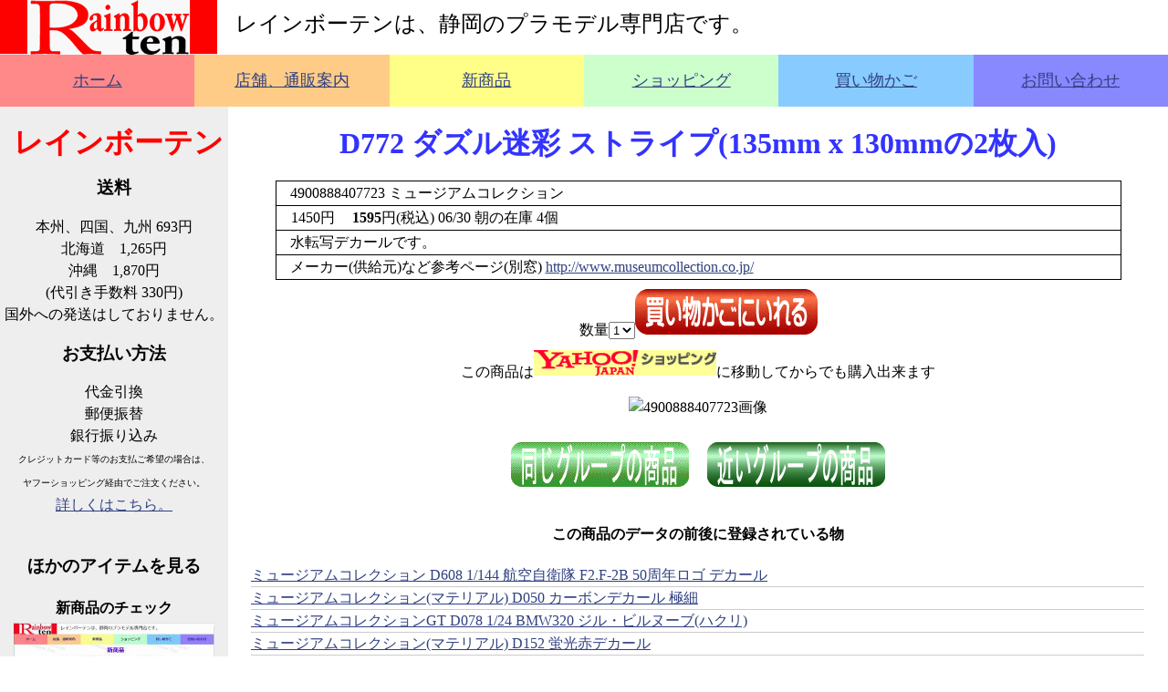

--- FILE ---
content_type: text/html
request_url: http://www.rainbowten.co.jp/cgi-bin/J10itemview.cgi?bc=4900888407723
body_size: 4094
content:
<!DOCTYPE html>

<HTML LANG="ja">
<HEAD>
<META HTTP-EQUIV="Content-Type" CONTENT="text/html; charset=EUC-JP">
<META NAME="author" CONTENT="hitoshi mochizuki">
<meta name="viewport" content="width=device-width,maximum-scale=1" />
<meta http-equiv="X-UA-Compatible" content="IE=edge" />
<TITLE>D772 ダズル迷彩 ストライプ(135mm x 130mmの2枚入) レインボーテン 商品説明</TITLE>
<LINK REL="stylesheet" HREF="../css/R10styletoku.css" TYPE="text/css">
<link rel="stylesheet" href="../css/RRR10itemview.css" type="text/css">
<link rel="stylesheet" href="../css/R10top.css" type="text/css">

<style> 
<!-- 
a {text-decoration:underline;font-weight:normal;}
a:link{color: #304080;}
a:visited{color: #304080;}
a:hover{color: #bb0000;text-decoration:underline;}

.a1{padding-left:15px;}
.a2{padding-left:15px;}
.c1{padding-left:15px;}
.komikin{ font-weight:bold;padding-left:15px;}

.wikitextbox{
height:100px;
border:solid 1px black;
overflow:auto;
}

.itemline {
font-size:medium;
margin-left:25px;
width: 95%;
text-align: left;
border-bottom-style:solid;
border-bottom-color:#cccccc;
border-bottom-width:thin;
}

.ibox{
display:inline-table;
min-width:5em;
padding-right:10px;
text-align: left;
}

 -->
</style>
</HEAD>

<BODY>
<span CLASS="bodytop"><img src="../icon/Rainbow_ten.gif" alt="rainbowten" ></span><span CLASS="akashi">レインボーテンは、静岡のプラモデル専門店です。</span>
<div class="flextop">

	<div CLASS="topbox" style="background-color:#f88;" ><p><a href="http://www.rainbowten.co.jp/index.html">ホーム</a></p></div>
	<div class="topbox" style="background-color:#fc8;" ><p><a href="http://www.rainbowten.co.jp/miseannai.html">店舗、通販案内</a></p></div>
	<div class="topbox" style="background-color:#ff8;" ><p><a href="http://www.rainbowten.co.jp/cgi-bin/J10newtop.cgi">新商品</a></p></div>
	<div class="topbox" style="background-color:#cfc;" ><p><a href="http://www.rainbowten.co.jp/shopping.html">ショッピング</a></p></div>
	<div class="topbox" style="background-color:#8cf;" ><p><a href="http://www.rainbowten.co.jp/cgi-bin/J10cartedit.cgi">買い物かご</a></p></div>
	<div class="topbox" style="background-color:#88f;" ><p><a href="mailto:shop@rainbowten.co.jp">お問い合わせ</a></p></div>
</div>

<div class="mainbody">

<div id="column02">
<h1 class="center">D772 ダズル迷彩 ストライプ(135mm x 130mmの2枚入)<br></h1><div class="center"><table class="pricetable" border="1"><tr><td class="a1">4900888407723 ミュージアムコレクション </td></tr>
<tr><td><span class="a2"><span class="itemlistsale">1450</span>円</span> <span class="komikin">1595</span>円(税込) 06/30
朝の在庫 4個</td></tr>
<tr><td class="c1">水転写デカールです。<br></td></tr><tr><td class="c1">メーカー(供給元)など参考ページ(別窓) <a href="http://www.museumcollection.co.jp/" target="_blank">http://www.museumcollection.co.jp/</a></td></tr>
</table><div id="spdiv"><form action="../cgi-bin/J10cartedit.cgi" method="get" name="add"><span class="selectqty">数量</span><select class="selectqty" name="Quantyty"><option selected>1</option><option>2</option><option>3</option><option>4</option></select><input type="hidden" name="picture" value="4900888407723"><input type="hidden" name="noo" value="0810005zg40772"><input type="image" src="../icon/addcart.gif" name="add"  alt="カートに入れる" id="addc"></form></div></div>この商品は<a href="http://store.shopping.yahoo.co.jp/rainbowten/4900888407723.html" target="_yahoo"><IMG SRC="../icon/yahooshopping.gif" alt="ヤフーショッピング" style="width:200px;background:#ff9"></a>に移動してからでも購入出来ます<br><p class="center"><img src="http://rainbowten.co.jp/jpg/4900888407723.jpg" class="phota" alt="4900888407723画像"></p><div class="cl"></div><p class="center"><a href="../cgi-bin/J10swin.cgi?ge=&grp=0810005zg&sca=&kw=&page=1"><IMG SRC="../icon/sameg.gif"  class="groupb"  alt="同じグループの商品はこちら"></a><a href="../cgi-bin/J10swin.cgi?ge=&grp=0810005&sca=&kw=&page=1"><IMG SRC="../icon/nearg.gif"  class="groupb"  alt="もっと大きなグループはこちら"></a></p><h4>この商品のデータの前後に登録されている物</h4><div class="itemline"><span class="ibox"><a href="J10itemview.cgi?bc=4900888406085">ミュージアムコレクション D608 1/144 航空自衛隊 F2.F-2B 50周年ロゴ デカール</a></span></div><div class="itemline"><span class="ibox"><a href="J10itemview.cgi?bc=4900888400502">ミュージアムコレクション(マテリアル) D050 カーボンデカール 極細</a></span></div><div class="itemline"><span class="ibox"><a href="J10itemview.cgi?bc=4900888400786">ミュージアムコレクションGT D078 1/24 BMW320 ジル・ビルヌーブ(ハクリ)</a></span></div><div class="itemline"><span class="ibox"><a href="J10itemview.cgi?bc=4900888401523">ミュージアムコレクション(マテリアル) D152 蛍光赤デカール</a></span></div><div class="itemline"><span class="ibox"><a href="J10itemview.cgi?bc=4900888404128">ミュージアムコレクション D412 1/24 シトロエン 2CV&フィアット500ロゴ(タミヤ対応)デカール</a></span></div><div class="itemline"><span class="ibox"><a href="J10itemview.cgi?bc=4900888404135">ミュージアムコレクション D413 1/24、43、87 フェラーリ60周年エンブレム(タミヤ:レッドライン:ixo対応)デカール</a></span></div><div class="itemline"><span class="ibox"><a href="J10itemview.cgi?bc=4900888405736">ミュージアムコレクション D573 1/12 ヤマハ YZR-M1 2008アメリカGP デカール(タミヤ用)</a></span></div><div class="itemline"><span class="ibox"><a href="J10itemview.cgi?bc=4900888407150">ミュージアムコレクション D715 透過型カーボンデカール(ブロック) 1/20・1/24用</a></span></div><div class="itemline" style="font-weight:600;">ミュージアムコレクション D772 ダズル迷彩 ストライプ(135mm x 130mmの2枚入)</span></div><div class="itemline"><span class="ibox"><a href="J10itemview.cgi?bc=4900888407730">ミュージアムコレクション D773 ダズル迷彩 ドット(135mm x 130mmの2枚入)</a></span></div><div class="itemline"><span class="ibox"><a href="J10itemview.cgi?bc=4900888407747">ミュージアムコレクション D774 カーボンデカールセット(135mm x 130mmの4種セット)</a></span></div><div class="itemline"><span class="ibox"><a href="J10itemview.cgi?bc=4900888407853">ミュージアムコレクション D785 1/24 フェラーリ 458 J.フィジケラ FIAT 500(デカール) フジミ対応</a></span></div><div class="itemline"><span class="ibox"><a href="J10itemview.cgi?bc=4582286178452">ミュージアムコレクション D845 1/24 ランチアデルタ 16V '89 サンレモ(デカール) ハセガワ対応</a></span></div><div class="itemline"><span class="ibox"><a href="J10itemview.cgi?bc=4582286178469">ミュージアムコレクション D846 1/24 フォードエスコート '94 サンレモ(デカール) タミヤ対応</a></span></div><div class="itemline"><span class="ibox"><a href="J10itemview.cgi?bc=4582286178483">ミュージアムコレクション D848 1/24 三菱ギャラン '91 モンテ スウェーデン RAC(デカール) ハセガワ対応</a></span></div><div class="itemline"><span class="ibox"><a href="J10itemview.cgi?bc=4900888400892">ミュージアムコレクションMOTO D089 1/12 ホンダRC211V Fortuna 加藤大治郎(ハクリデカール)</a></span></div><div class="itemline"><span class="ibox"><a href="J10itemview.cgi?bc=4900888401882">ミュージアムコレクション D188 1/9 211V用キャメルデカール(イタレリ用)</a></span></div><div class="itemline"><span class="ibox"><a href="J10itemview.cgi?bc=4900888403046">ミュージアムコレクションMOTO D304 1/12 ドカティデスモセディッチ '03テスト(エレール対応ハクリデカール)</a></span></div><h3>こちらの商品はいかがですか?(お勧めアイテム)</h3><div class="alineleft"><TABLE CLASS="osusumeshowtable">
<TR><TD CLASS="osusumeshowtable1"><IMG SRC="http://rainbowten.co.jp/jpg/4900475221435.jpg" CLASS="showpic"></TD></TR>
<TR><TD CLASS="osusumeshowtable2">スタジオ27</TD></tr>
<tr><TD CLASS="osusumeshowtable3">1600 円</TD></TR>
<TR><TD class="osusumeshowtable4"><a href="../cgi-bin/J10itemview.cgi?bc=4900475221435" >DC143 1/24 スバル インプレッサ 'Mobil 1' RAC'97</a></TD></TR>
</TABLE>
<TABLE CLASS="osusumeshowtable">
<TR><TD CLASS="osusumeshowtable1"><IMG SRC="http://rainbowten.co.jp/jpg/4900475221473.jpg" CLASS="showpic"></TD></TR>
<TR><TD CLASS="osusumeshowtable2">スタジオ27</TD></tr>
<tr><TD CLASS="osusumeshowtable3">1600 円</TD></TR>
<TR><TD class="osusumeshowtable4"><a href="../cgi-bin/J10itemview.cgi?bc=4900475221473" >DC147 1/24 スバル インプレッサ WRX Q8 ERC'98 デカール</a></TD></TR>
</TABLE>
<TABLE CLASS="osusumeshowtable">
<TR><TD CLASS="osusumeshowtable1"><IMG SRC="http://rainbowten.co.jp/jpg/4900475221459.jpg" CLASS="showpic"></TD></TR>
<TR><TD CLASS="osusumeshowtable2">スタジオ27</TD></tr>
<tr><TD CLASS="osusumeshowtable3">1600 円</TD></TR>
<TR><TD class="osusumeshowtable4"><a href="../cgi-bin/J10itemview.cgi?bc=4900475221459" >DC145 1/24 インプレッサWRX Bulgari WRC 1998</a></TD></TR>
</TABLE>
<TABLE CLASS="osusumeshowtable">
<TR><TD CLASS="osusumeshowtable1"><IMG SRC="http://rainbowten.co.jp/jpg/4900475222210.jpg" CLASS="showpic"></TD></TR>
<TR><TD CLASS="osusumeshowtable2">スタジオ27</TD></tr>
<tr><TD CLASS="osusumeshowtable3">1600 円</TD></TR>
<TR><TD class="osusumeshowtable4"><a href="../cgi-bin/J10itemview.cgi?bc=4900475222210" >DC221 1/24 インプレッサー WRC ブルガリ モンテ 99 デカール</a></TD></TR>
</TABLE>
<TABLE CLASS="osusumeshowtable">
<TR><TD CLASS="osusumeshowtable1"><IMG SRC="http://rainbowten.co.jp/jpg/4905083059227.jpg" CLASS="showpic"></TD></TR>
<TR><TD CLASS="osusumeshowtable2">アオシマ</TD></tr>
<tr><TD CLASS="osusumeshowtable3">3000 円</TD></TR>
<TR><TD class="osusumeshowtable4"><a href="../cgi-bin/J10itemview.cgi?bc=4905083059227" >ザ・モデルカー No.SP 1/24 マツダ FD3S RX-7 レーダーパトロールカー 1998</a></TD></TR>
</TABLE>
<TABLE CLASS="osusumeshowtable">
<TR><TD CLASS="osusumeshowtable1"><IMG SRC="http://rainbowten.co.jp/jpg/4905083058008.jpg" CLASS="showpic"></TD></TR>
<TR><TD CLASS="osusumeshowtable2">アオシマ</TD></tr>
<tr><TD CLASS="osusumeshowtable3">2800 円</TD></TR>
<TR><TD class="osusumeshowtable4"><a href="../cgi-bin/J10itemview.cgi?bc=4905083058008" >ザ・チューンドカー No.64 1/24 ヒッポスリーク BG5 レガシィツーリングワゴン '93 (スバル)</a></TD></TR>
</TABLE>
<TABLE CLASS="osusumeshowtable">
<TR><TD CLASS="osusumeshowtable1"><IMG SRC="http://rainbowten.co.jp/jpg/4905083057124.jpg" CLASS="showpic"></TD></TR>
<TR><TD CLASS="osusumeshowtable2">アオシマ</TD></tr>
<tr><TD CLASS="osusumeshowtable3">3400 円</TD></TR>
<TR><TD class="osusumeshowtable4"><a href="../cgi-bin/J10itemview.cgi?bc=4905083057124" >ザ・モデルカー No.09 1/24 JPNタクシー '17 スーパーホワイトII</a></TD></TR>
</TABLE>
<TABLE CLASS="osusumeshowtable">
<TR><TD CLASS="osusumeshowtable1"><IMG SRC="http://rainbowten.co.jp/jpg/4967834211322.jpg" CLASS="showpic"></TD></TR>
<TR><TD CLASS="osusumeshowtable2">ハセガワ</TD></tr>
<tr><TD CLASS="osusumeshowtable3">3200 円</TD></TR>
<TR><TD class="osusumeshowtable4"><a href="../cgi-bin/J10itemview.cgi?bc=4967834211322" >HC32 1/24 トヨタ スターレット EP71 ターボS 3ドア 後期型</a></TD></TR>
</TABLE>
<TABLE CLASS="osusumeshowtable">
<TR><TD CLASS="osusumeshowtable1"><IMG SRC="http://rainbowten.co.jp/jpg/4905083057483.jpg" CLASS="showpic"></TD></TR>
<TR><TD CLASS="osusumeshowtable2">アオシマ</TD></tr>
<tr><TD CLASS="osusumeshowtable3">3200 円</TD></TR>
<TR><TD class="osusumeshowtable4"><a href="../cgi-bin/J10itemview.cgi?bc=4905083057483" >ザ・モデルカー No.112 1/24 ニッサン R30 スカイラインターボ キャラミ 9時間耐久仕様 '82</a></TD></TR>
</TABLE>
<TABLE CLASS="osusumeshowtable">
<TR><TD CLASS="osusumeshowtable1"><IMG SRC="http://rainbowten.co.jp/jpg/4905083056325.jpg" CLASS="showpic"></TD></TR>
<TR><TD CLASS="osusumeshowtable2">アオシマ</TD></tr>
<tr><TD CLASS="osusumeshowtable3">1500 円</TD></TR>
<TR><TD class="osusumeshowtable4"><a href="../cgi-bin/J10itemview.cgi?bc=4905083056325" >ザ・スナップキット楽プラ No.04-C 1/32 トヨタ ヴェルファイア(バーニングブラッククリスタルシャインガラスフレーク) ※接着剤不要</a></TD></TR>
</TABLE>
<TABLE CLASS="osusumeshowtable">
<TR><TD CLASS="osusumeshowtable1"><IMG SRC="http://rainbowten.co.jp/jpg/4905083056318.jpg" CLASS="showpic"></TD></TR>
<TR><TD CLASS="osusumeshowtable2">アオシマ</TD></tr>
<tr><TD CLASS="osusumeshowtable3">1500 円</TD></TR>
<TR><TD class="osusumeshowtable4"><a href="../cgi-bin/J10itemview.cgi?bc=4905083056318" >ザ・スナップキット楽プラ No.04-B 1/32 トヨタ ヴェルファイア(ブラック) ※塗装済/接着剤不要</a></TD></TR>
</TABLE>
<TABLE CLASS="osusumeshowtable">
<TR><TD CLASS="osusumeshowtable1"><IMG SRC="http://rainbowten.co.jp/jpg/4968728066035.jpg" CLASS="showpic"></TD></TR>
<TR><TD CLASS="osusumeshowtable2">フジミ</TD></tr>
<tr><TD CLASS="osusumeshowtable3">4200 円</TD></TR>
<TR><TD class="osusumeshowtable4"><a href="../cgi-bin/J10itemview.cgi?bc=4968728066035" >車NEXT004 1/24 マツダ フレアクロスオーバー(ピュアホワイトパール) ※スナップキット(接着剤不要)</a></TD></TR>
</TABLE>
</div></div><DIV id="column01">
<DIV CLASS="img"><iIMG SRC="../japan/shop12.jpg" ALT="店舗写真" class="imgw200" ></DIV>
<H2 class="aka">レインボーテン</H2>


<h3>送料</h3>

<span class="indent20">本州、四国、九州 <span  class="red">693円</span></span><br>
<span class="indent20">北海道　<span  class="red">1,265円</span></span><br>
<span class="indent20">沖縄　<span  class="red">1,870円</span></span><br>
<span class="indent20">(代引き手数料 330円)<br></span>
<span class="indent20">国外への発送はしておりません。</span>



	<h3>お支払い方法</h3>
<span class="indent20">代金引換</span><br>
<span class="indent20">郵便振替</span><br>
<span class="indent20">銀行振り込み</span><br>
<span style="font-size:x-small;">クレジットカード等のお支払ご希望の場合は、<br>ヤフーショッピング経由でご注文ください。</span>

<div class="indent20"><a href="../miseannai.html">詳しくはこちら。</a>
</div><br>


<h3>ほかのアイテムを見る</h3>
<div class="centerl">
<TABLE CLASS="ff"><TR><TH>新商品のチェック</TH></TR>
<TR><TD><a HREF="../cgi-bin/J10newtop.cgi" ><img src="../icon/senew.jpg" class="imgw200"><br>主な新入荷商品を画像でみる</a>
</TD></TR>
</TABLE>

<TABLE CLASS="ff"><TR><TH>メーカー別在庫リスト</TH></TR>
<TR><TD><A HREF="../cgi-bin/R10makerlist.cgi"><IMG SRC="../icon/makerlist.jpg" class="imgw200"><br>メーカーごとの<br>在庫リストから商品を選ぶ。</A>
</TD></TR>
</TABLE>
</div>

<h3>営業案内</h3>
<span class="indent20">定休日　土日祭日</span><br>
<span class="indent20">電話は自宅と兼用です</span><br>
<span class="indent20">054-280-1173(望月)</span> <br>
<span class="indent20">054-908-8723(ﾌｧｯｸｽ)</span><br>


<h3><a href="../miseannai.html#tokuid">特定商取引法に基づく表示</a></h3>
</DIV></div></body></html>


--- FILE ---
content_type: text/css
request_url: http://www.rainbowten.co.jp/css/R10styletoku.css
body_size: 394
content:


h1{
    color:#3333FF;
    margin:20;
    margin-left:20px;
    line-height:1.2;
}

h2.toku{
margin-left:100px;
}


.center{
    margin-left:auto;
    margin-right:auto;
    text-align:center;
}

.mauto{
    margin-left:auto;
    margin-right:auto;
    margin-top:20px;
}

dl{
}
dt.xx{ 
cursor:pointer;
margin-top:5px;
width:160px;
border:solid;
border-width:1px;
background-color:#edd;
border-color:#ccc #111 #000 #ccc;
margin-left:0px;
padding-left:10px;
}

dd.x{
cursor:pointer;
margin-left:70px;
margin-top:5px;
border:solid;
border-width:1px;
background-color:#ddd;
width:80px;
text-align:center;
border-color:#ccc #111 #000 #ccc;
}


.showtable{width:160px;min-width:160px;float:left;font-size:small;border-width:0;border-spacing: 5px;}
.showtable1{height:160px;width:160px;border-width:0;border-spacing: 0;}
.showtable2{height:38px;border-width:0;border-spacing:0;line-height:1.1}
.showtable3{text-align:right;border-width:0;border-spacing: 0;}
.showtable4{width:160px;height:78px;min-height:78px;vertical-align:top;border-width:0;border-spacing: 0;}
.showpic{max-height:160px;max-width:160px;border-width:0;border-spacing: 0;}


.makertable{
margin-left:20px;
}




--- FILE ---
content_type: text/css
request_url: http://www.rainbowten.co.jp/css/RRR10itemview.css
body_size: 816
content:


/* column ���C�A�E�g�@*/

.mainbody{
display:-webkit-box;
display:-webkit-flex;
display:-ms-flexbox;
display:flex;
flex:1 0 auto;
width:auto;
flex-direction:row-reverse;
}

#column01{
    border-right-color: #47CCFF;
    border-right-style: solid;
flex-grow:0;
    font-size:medium;
    text-align :center;
    min-width: 250px;
    border-style:none;
    line-height:1.5em;
    background-color:#eeeeee;
}

#column02{
flex-grow:1;
font-size:medium;
text-align :center;
border-style:none;
 }

@media screen and (max-width: 640px) {
.mainbody{
display:inline;
}
}


/*  ����   */

img{
max-width: 100%;
height: auto;
}

.imgw200{
width: 220px;
}

.pricetable{
    border-collapse: collapse;
border-color:black;
width:90%;
margin:auto;
text-align :left;
line-height:1.5em;
}


.centerl{
display:inline-block;
    text-align :center;
margin:auto;
}

.centeramazon{
margin:20px auto;
text-align :center;
line-height:1.5em;
}


.osusumeshowtable{display:inline-block;width:160px;min-width:160px;vertical-align:top;border-width:0;padding-left:10px;}
.osusumeshowtable1{height:160px;width:160px;border-width:0;border-spacing: 0;}
.osusumeshowtable2{height:38px;border-width:0;border-spacing:0;line-height:1.1}
.osusumeshowtable3{text-align:right;border-width:0;border-spacing: 0;}
.osusumeshowtable4{width:160px;height:48px;max-height:48px;vertical-align:top;border-width:0;border-spacing: 0;}
.osusumeshowpic{max-height:160px;max-width:160px;border-width:0;border-spacing: 0;}

.aka{
color:red;
padding-left:10px;
font-weight:900;
font-size:200%;
}

.wikibox{
margin:10px 40px;
text-align :center;
}

.wikidiv{
width:80%;
border-color:#aaccaa;
border-style:solid;
border-width:2px;
background-color:#bbeebb;
font-size:150%;
}

#spdiv{
margin:10px auto 10px ;
  text-align :center;
}

.backb{
border : 0px;
vertical-align:text-bottom;
}

.groupb{
border : 0px;
padding:10px;
}

#carttable{
border-collapse: collapse;
    background-color:#fFF0EE;
    border-color:black;
border-width:1px;
width:90%;
margin:auto;
border-style:solid;
}


.cmcom{
margin:auto;
width:80%;
text-align :center;
background:#dff;
}
.cmcom1{
padding-left:10px;
text-align :left;
}

.alineleft{
text-align :left;
}

.boxup{
text-align :center;
border-style:none hidden hidden ;
padding-top:10px;
}

#saleparsent{

font-size:x-large;
font-weight:500;
}



--- FILE ---
content_type: text/css
request_url: http://www.rainbowten.co.jp/css/R10top.css
body_size: 575
content:
html,body{
    background-image:url('https://www.rainbowten.co.jp/icon/background.jpg');
    font-size:medium;
line-height:1.5em;
    margin:0;
    padding:0;
  -webkit-text-size-adjust: 100%;
}

a {font-weight:600;text-decoration:none;}
a:link{color: #3030c0;border:0;}
a:visited{color: #303080; border:0;}
a:hover{color: #bb0000;text-decoration:underline;}

a.top:link{ color: #00f;}
a.top:visited{ color: #008;}
a.top:hover{ color: #f33;}

.flextop{
display:-webkit-flex;
display:-ms-flex;
display:flex;
width:auto;
line-height: 1.3;
text-align: center;
}



.akashi{
line-height: 1em;
font-size:x-large;
padding-left:20px;
}

.bodytop img{
vertical-align:middle;
line-height:1em;
}

.topbox{
font-size:large;
text-align:center;
line-height: 1.2;
width:330px;
}

img{
max-width: 100%;
height: auto;
}


/* $B%9%^%[BP1~!!(J*/
@media screen and (max-width: 640px) {
.flextop{
display:flex;
flex-wrap:wrap;
margin: auto;
}
.topbox{
display:inline-block;
font-size:large;
text-align:center;
line-height:50%;
width:49.5%;
}
.akashi{
line-height: 0.6em;
font-size:normal;
padding-left:5px;
}

.blocker{
display:none ;
}
#makerlist{
display: -webkit-box;
display:flex;
flex-direction:column;
}
}



